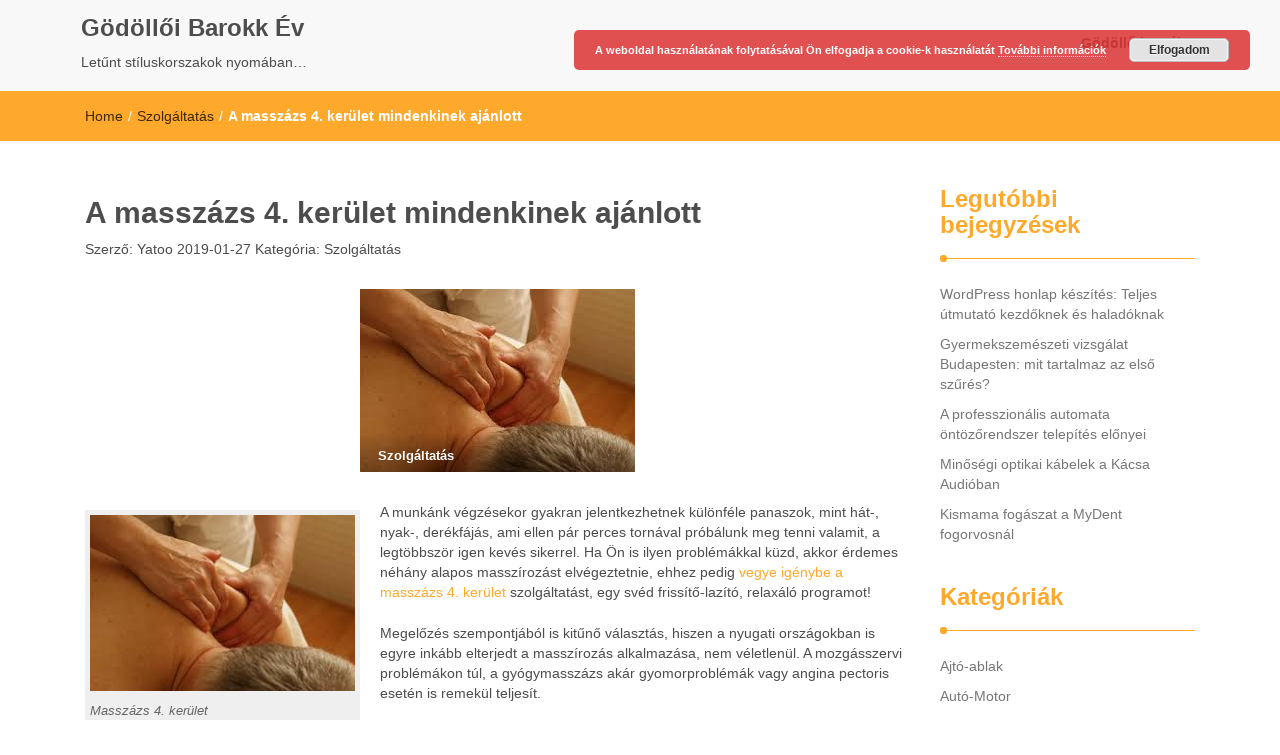

--- FILE ---
content_type: text/html; charset=UTF-8
request_url: https://godolloibarokkev.hu/a-masszazs-4-kerulet-mindenkinek-ajanlott/
body_size: 9006
content:
<!DOCTYPE html>
<html lang="hu">
<head>
<meta charset="UTF-8">
<meta name="viewport" content="width=device-width, initial-scale=1">
<link rel="profile" href="https://gmpg.org/xfn/11">
<meta name='robots' content='index, follow, max-image-preview:large, max-snippet:-1, max-video-preview:-1' />
	<style>img:is([sizes="auto" i], [sizes^="auto," i]) { contain-intrinsic-size: 3000px 1500px }</style>
	
	<!-- This site is optimized with the Yoast SEO plugin v22.6 - https://yoast.com/wordpress/plugins/seo/ -->
	<title>A masszázs 4. kerület mindenkinek ajánlott - Gödöllői Barokk Év</title>
	<link rel="canonical" href="https://godolloibarokkev.hu/a-masszazs-4-kerulet-mindenkinek-ajanlott/" />
	<meta property="og:locale" content="hu_HU" />
	<meta property="og:type" content="article" />
	<meta property="og:title" content="A masszázs 4. kerület mindenkinek ajánlott - Gödöllői Barokk Év" />
	<meta property="og:description" content="A munkánk végzésekor gyakran jelentkezhetnek különféle panaszok, mint hát-, nyak-, derékfájás, ami ellen pár perces tornával próbálunk meg tenni valamit, a legtöbbször igen kevés sikerrel. Ha Ön is ilyen problémákkal küzd, akkor érdemes néhány alapos masszírozást elvégeztetnie, ehhez pedig vegye igénybe a masszázs 4. kerület szolgáltatást, egy svéd frissítő-lazító, relaxáló &hellip;" />
	<meta property="og:url" content="https://godolloibarokkev.hu/a-masszazs-4-kerulet-mindenkinek-ajanlott/" />
	<meta property="og:site_name" content="Gödöllői Barokk Év" />
	<meta property="article:published_time" content="2019-01-27T10:53:30+00:00" />
	<meta property="article:modified_time" content="2019-01-31T10:55:26+00:00" />
	<meta property="og:image" content="https://godolloibarokkev.hu/wp-content/uploads/2019/01/masszazs-4.-kerulet.jpg" />
	<meta property="og:image:width" content="275" />
	<meta property="og:image:height" content="183" />
	<meta property="og:image:type" content="image/jpeg" />
	<meta name="author" content="yatoo" />
	<meta name="twitter:card" content="summary_large_image" />
	<meta name="twitter:label1" content="Szerző:" />
	<meta name="twitter:data1" content="yatoo" />
	<meta name="twitter:label2" content="Becsült olvasási idő" />
	<meta name="twitter:data2" content="1 perc" />
	<script type="application/ld+json" class="yoast-schema-graph">{"@context":"https://schema.org","@graph":[{"@type":"WebPage","@id":"https://godolloibarokkev.hu/a-masszazs-4-kerulet-mindenkinek-ajanlott/","url":"https://godolloibarokkev.hu/a-masszazs-4-kerulet-mindenkinek-ajanlott/","name":"A masszázs 4. kerület mindenkinek ajánlott - Gödöllői Barokk Év","isPartOf":{"@id":"https://godolloibarokkev.hu/#website"},"primaryImageOfPage":{"@id":"https://godolloibarokkev.hu/a-masszazs-4-kerulet-mindenkinek-ajanlott/#primaryimage"},"image":{"@id":"https://godolloibarokkev.hu/a-masszazs-4-kerulet-mindenkinek-ajanlott/#primaryimage"},"thumbnailUrl":"https://godolloibarokkev.hu/wp-content/uploads/2019/01/masszazs-4.-kerulet.jpg","datePublished":"2019-01-27T10:53:30+00:00","dateModified":"2019-01-31T10:55:26+00:00","author":{"@id":"https://godolloibarokkev.hu/#/schema/person/fae433967fdc0a3bd0df0b77aea65fb4"},"breadcrumb":{"@id":"https://godolloibarokkev.hu/a-masszazs-4-kerulet-mindenkinek-ajanlott/#breadcrumb"},"inLanguage":"hu","potentialAction":[{"@type":"ReadAction","target":["https://godolloibarokkev.hu/a-masszazs-4-kerulet-mindenkinek-ajanlott/"]}]},{"@type":"ImageObject","inLanguage":"hu","@id":"https://godolloibarokkev.hu/a-masszazs-4-kerulet-mindenkinek-ajanlott/#primaryimage","url":"https://godolloibarokkev.hu/wp-content/uploads/2019/01/masszazs-4.-kerulet.jpg","contentUrl":"https://godolloibarokkev.hu/wp-content/uploads/2019/01/masszazs-4.-kerulet.jpg","width":275,"height":183,"caption":"Masszázs 4. kerület"},{"@type":"BreadcrumbList","@id":"https://godolloibarokkev.hu/a-masszazs-4-kerulet-mindenkinek-ajanlott/#breadcrumb","itemListElement":[{"@type":"ListItem","position":1,"name":"Home","item":"https://godolloibarokkev.hu/"},{"@type":"ListItem","position":2,"name":"A masszázs 4. kerület mindenkinek ajánlott"}]},{"@type":"WebSite","@id":"https://godolloibarokkev.hu/#website","url":"https://godolloibarokkev.hu/","name":"Gödöllői Barokk Év","description":"Letűnt stíluskorszakok nyomában…","potentialAction":[{"@type":"SearchAction","target":{"@type":"EntryPoint","urlTemplate":"https://godolloibarokkev.hu/?s={search_term_string}"},"query-input":"required name=search_term_string"}],"inLanguage":"hu"},{"@type":"Person","@id":"https://godolloibarokkev.hu/#/schema/person/fae433967fdc0a3bd0df0b77aea65fb4","name":"yatoo","image":{"@type":"ImageObject","inLanguage":"hu","@id":"https://godolloibarokkev.hu/#/schema/person/image/","url":"https://secure.gravatar.com/avatar/c1b6d44d6de7c102a7d1e33b8963fd1591b9773b6e9c0e38e1c635c9ceaac423?s=96&d=mm&r=g","contentUrl":"https://secure.gravatar.com/avatar/c1b6d44d6de7c102a7d1e33b8963fd1591b9773b6e9c0e38e1c635c9ceaac423?s=96&d=mm&r=g","caption":"yatoo"}}]}</script>
	<!-- / Yoast SEO plugin. -->


<link rel="alternate" type="application/rss+xml" title="Gödöllői Barokk Év &raquo; hírcsatorna" href="https://godolloibarokkev.hu/feed/" />
<script type="text/javascript">
/* <![CDATA[ */
window._wpemojiSettings = {"baseUrl":"https:\/\/s.w.org\/images\/core\/emoji\/16.0.1\/72x72\/","ext":".png","svgUrl":"https:\/\/s.w.org\/images\/core\/emoji\/16.0.1\/svg\/","svgExt":".svg","source":{"concatemoji":"https:\/\/godolloibarokkev.hu\/wp-includes\/js\/wp-emoji-release.min.js?ver=c11cb64fe15cf561aaaeabe0e19df01a"}};
/*! This file is auto-generated */
!function(s,n){var o,i,e;function c(e){try{var t={supportTests:e,timestamp:(new Date).valueOf()};sessionStorage.setItem(o,JSON.stringify(t))}catch(e){}}function p(e,t,n){e.clearRect(0,0,e.canvas.width,e.canvas.height),e.fillText(t,0,0);var t=new Uint32Array(e.getImageData(0,0,e.canvas.width,e.canvas.height).data),a=(e.clearRect(0,0,e.canvas.width,e.canvas.height),e.fillText(n,0,0),new Uint32Array(e.getImageData(0,0,e.canvas.width,e.canvas.height).data));return t.every(function(e,t){return e===a[t]})}function u(e,t){e.clearRect(0,0,e.canvas.width,e.canvas.height),e.fillText(t,0,0);for(var n=e.getImageData(16,16,1,1),a=0;a<n.data.length;a++)if(0!==n.data[a])return!1;return!0}function f(e,t,n,a){switch(t){case"flag":return n(e,"\ud83c\udff3\ufe0f\u200d\u26a7\ufe0f","\ud83c\udff3\ufe0f\u200b\u26a7\ufe0f")?!1:!n(e,"\ud83c\udde8\ud83c\uddf6","\ud83c\udde8\u200b\ud83c\uddf6")&&!n(e,"\ud83c\udff4\udb40\udc67\udb40\udc62\udb40\udc65\udb40\udc6e\udb40\udc67\udb40\udc7f","\ud83c\udff4\u200b\udb40\udc67\u200b\udb40\udc62\u200b\udb40\udc65\u200b\udb40\udc6e\u200b\udb40\udc67\u200b\udb40\udc7f");case"emoji":return!a(e,"\ud83e\udedf")}return!1}function g(e,t,n,a){var r="undefined"!=typeof WorkerGlobalScope&&self instanceof WorkerGlobalScope?new OffscreenCanvas(300,150):s.createElement("canvas"),o=r.getContext("2d",{willReadFrequently:!0}),i=(o.textBaseline="top",o.font="600 32px Arial",{});return e.forEach(function(e){i[e]=t(o,e,n,a)}),i}function t(e){var t=s.createElement("script");t.src=e,t.defer=!0,s.head.appendChild(t)}"undefined"!=typeof Promise&&(o="wpEmojiSettingsSupports",i=["flag","emoji"],n.supports={everything:!0,everythingExceptFlag:!0},e=new Promise(function(e){s.addEventListener("DOMContentLoaded",e,{once:!0})}),new Promise(function(t){var n=function(){try{var e=JSON.parse(sessionStorage.getItem(o));if("object"==typeof e&&"number"==typeof e.timestamp&&(new Date).valueOf()<e.timestamp+604800&&"object"==typeof e.supportTests)return e.supportTests}catch(e){}return null}();if(!n){if("undefined"!=typeof Worker&&"undefined"!=typeof OffscreenCanvas&&"undefined"!=typeof URL&&URL.createObjectURL&&"undefined"!=typeof Blob)try{var e="postMessage("+g.toString()+"("+[JSON.stringify(i),f.toString(),p.toString(),u.toString()].join(",")+"));",a=new Blob([e],{type:"text/javascript"}),r=new Worker(URL.createObjectURL(a),{name:"wpTestEmojiSupports"});return void(r.onmessage=function(e){c(n=e.data),r.terminate(),t(n)})}catch(e){}c(n=g(i,f,p,u))}t(n)}).then(function(e){for(var t in e)n.supports[t]=e[t],n.supports.everything=n.supports.everything&&n.supports[t],"flag"!==t&&(n.supports.everythingExceptFlag=n.supports.everythingExceptFlag&&n.supports[t]);n.supports.everythingExceptFlag=n.supports.everythingExceptFlag&&!n.supports.flag,n.DOMReady=!1,n.readyCallback=function(){n.DOMReady=!0}}).then(function(){return e}).then(function(){var e;n.supports.everything||(n.readyCallback(),(e=n.source||{}).concatemoji?t(e.concatemoji):e.wpemoji&&e.twemoji&&(t(e.twemoji),t(e.wpemoji)))}))}((window,document),window._wpemojiSettings);
/* ]]> */
</script>
<style id='wp-emoji-styles-inline-css' type='text/css'>

	img.wp-smiley, img.emoji {
		display: inline !important;
		border: none !important;
		box-shadow: none !important;
		height: 1em !important;
		width: 1em !important;
		margin: 0 0.07em !important;
		vertical-align: -0.1em !important;
		background: none !important;
		padding: 0 !important;
	}
</style>
<link rel='stylesheet' id='font-awesome-css' href='https://godolloibarokkev.hu/wp-content/themes/imnews/css/font-awesome.min.css?ver=4.7.0' type='text/css' media='all' />
<link rel='stylesheet' id='stellarnav-css' href='https://godolloibarokkev.hu/wp-content/themes/imnews/css/stellarnav.css?ver=1.1' type='text/css' media='all' />
<link rel='stylesheet' id='bootstrap-css' href='https://godolloibarokkev.hu/wp-content/themes/imnews/css/bootstrap.min.css?ver=3.3.7' type='text/css' media='all' />
<link rel='stylesheet' id='imnews-default-css' href='https://godolloibarokkev.hu/wp-content/themes/imnews/css/default.css?ver=c11cb64fe15cf561aaaeabe0e19df01a' type='text/css' media='all' />
<link rel='stylesheet' id='imnews-style-css' href='https://godolloibarokkev.hu/wp-content/themes/imnews/style.css?ver=c11cb64fe15cf561aaaeabe0e19df01a' type='text/css' media='all' />
<script type="text/javascript" src="https://godolloibarokkev.hu/wp-includes/js/jquery/jquery.min.js?ver=3.7.1" id="jquery-core-js"></script>
<script type="text/javascript" src="https://godolloibarokkev.hu/wp-includes/js/jquery/jquery-migrate.min.js?ver=3.4.1" id="jquery-migrate-js"></script>
<link rel="https://api.w.org/" href="https://godolloibarokkev.hu/wp-json/" /><link rel="alternate" title="JSON" type="application/json" href="https://godolloibarokkev.hu/wp-json/wp/v2/posts/3510" /><link rel="EditURI" type="application/rsd+xml" title="RSD" href="https://godolloibarokkev.hu/xmlrpc.php?rsd" />

<link rel='shortlink' href='https://godolloibarokkev.hu/?p=3510' />
<link rel="alternate" title="oEmbed (JSON)" type="application/json+oembed" href="https://godolloibarokkev.hu/wp-json/oembed/1.0/embed?url=https%3A%2F%2Fgodolloibarokkev.hu%2Fa-masszazs-4-kerulet-mindenkinek-ajanlott%2F" />
<link rel="alternate" title="oEmbed (XML)" type="text/xml+oembed" href="https://godolloibarokkev.hu/wp-json/oembed/1.0/embed?url=https%3A%2F%2Fgodolloibarokkev.hu%2Fa-masszazs-4-kerulet-mindenkinek-ajanlott%2F&#038;format=xml" />
<script type="text/javascript">
(function(url){
	if(/(?:Chrome\/26\.0\.1410\.63 Safari\/537\.31|WordfenceTestMonBot)/.test(navigator.userAgent)){ return; }
	var addEvent = function(evt, handler) {
		if (window.addEventListener) {
			document.addEventListener(evt, handler, false);
		} else if (window.attachEvent) {
			document.attachEvent('on' + evt, handler);
		}
	};
	var removeEvent = function(evt, handler) {
		if (window.removeEventListener) {
			document.removeEventListener(evt, handler, false);
		} else if (window.detachEvent) {
			document.detachEvent('on' + evt, handler);
		}
	};
	var evts = 'contextmenu dblclick drag dragend dragenter dragleave dragover dragstart drop keydown keypress keyup mousedown mousemove mouseout mouseover mouseup mousewheel scroll'.split(' ');
	var logHuman = function() {
		if (window.wfLogHumanRan) { return; }
		window.wfLogHumanRan = true;
		var wfscr = document.createElement('script');
		wfscr.type = 'text/javascript';
		wfscr.async = true;
		wfscr.src = url + '&r=' + Math.random();
		(document.getElementsByTagName('head')[0]||document.getElementsByTagName('body')[0]).appendChild(wfscr);
		for (var i = 0; i < evts.length; i++) {
			removeEvent(evts[i], logHuman);
		}
	};
	for (var i = 0; i < evts.length; i++) {
		addEvent(evts[i], logHuman);
	}
})('//godolloibarokkev.hu/?wordfence_lh=1&hid=DF8D5AC18EB4C7E861602D8D52F97223');
</script><link rel="apple-touch-icon" sizes="180x180" href="/wp-content/uploads/fbrfg/apple-touch-icon.png">
<link rel="icon" type="image/png" href="/wp-content/uploads/fbrfg/favicon-32x32.png" sizes="32x32">
<link rel="icon" type="image/png" href="/wp-content/uploads/fbrfg/favicon-16x16.png" sizes="16x16">
<link rel="manifest" href="/wp-content/uploads/fbrfg/manifest.json">
<link rel="shortcut icon" href="/wp-content/uploads/fbrfg/favicon.ico">
<meta name="msapplication-config" content="/wp-content/uploads/fbrfg/browserconfig.xml">
<meta name="theme-color" content="#ffffff"><style type="text/css">
.inline-dropdown,.comment .comment-reply-link{background-color: #ffa92c}
.search-box-input .search-button,caption{background-color: #ffa92c}
.side-area-post .side-area-heading,.side-area-post table{border-color:  #ffa92c; color: #ffa92c;}
.side-area-post .side-area-heading::after{background:#ffa92c;}
.current{background:#ffa92c;}
.next, .prev{color:#ffa92c;}
.sidenews-post-image img,.tagcloud a:hover,.othernews-post-image img,.relatednews-post-image img,.similar-post-image img{background:#ffa92c;}
.side-area-post ul li a:hover,cite,a{color:#ffa92c;}
.side-area-post ul li.recentcomments a:hover{color: #ffa92c;}    
.like-article h4{border-bottom: 1px solid #ffa92c; color: #ffa92c;}
#menubar .nav > li > a:hover{color:#ffa92c;}
#menubar#main-nav ul ul li:hover > a, #main-nav ul ul li a:hover{color: #ffa92c;}
.next, .prev{border:1px solid #ffa92c;}
#top .navbar-toggle .icon-bar,.comment-form .submit,.current, .page-numbers:hover, .next:hover, .prev:hover{background:#ffa92c; }
#menubar .nav > li > a,#menubar ul ul li a,#menubar .navbar-brand{ color: #4D4D4D; }
.comment .comment-metadata a,.othernews-post-title a,.relatednews-post-details .relatednews-post-title a,.similar-post-details .similar-post-title a,.news-title a,.comment-metadata > a,.comment-edit-link,.comment-reply-link,.logged-in-as > a,.ttl_tagline{ color: #4D4D4D; }
.comment .comment-metadata a:hover,.othernews-post-title a:hover,.relatednews-post-title a:hover,.footer-copyrights a:hover,.similar-post-title a:hover,.sidenews-post-heading > a:hover,.news-title a:hover,.comment-metadata > a:hover,.comment-edit-link:hover,.comment-reply-link:hover,.logged-in-as > a:hover,a:focus, a:hover{color: #ffa92c;}
</style>
</head>
<body class="wp-singular post-template-default single single-post postid-3510 single-format-standard wp-theme-imnews">
<!--menu-bar start-->
<header id="top">
    <div id="menubar">
        <div class="container">
            <div class="row">
                <nav class="navbar navbar-default">
                    <button type="button" class="navbar-toggle" data-toggle="collapse" data-target="#main-nav">
                        <span class="icon-bar"></span>
                        <span class="icon-bar"></span>
                        <span class="icon-bar"></span>                        
                    </button>
                    <div class="navbar-header">
                                                    <a class="navbar-brand" href="https://godolloibarokkev.hu/" rel="home">Gödöllői Barokk Év</a>
                            <p class="ttl_tagline">Letűnt stíluskorszakok nyomában…</p>
                    </div>
                    <div class="collapse navbar-collapse inline-list" id="main-nav">
                        <ul id="menu-navigacio" class="nav navbar-nav nav-category"><li id="menu-item-804" class="menu-item menu-item-type-taxonomy menu-item-object-category menu-item-804"><a href="https://godolloibarokkev.hu/godollo-kastely/">Gödöllő kastély</a></li>
</ul>                    </div>
                </nav>
            </div>
        </div>
    </div>
</header><div class="inline-dropdown">
	<div class="container">	
    	<div class="row">
	        <div class="col-sm-12">
	            <div class="path-category">
	                <ul id="breadcrumbs" class="breadcrumbs"><li class="item-home"><a class="bread-link bread-home" href="https://godolloibarokkev.hu" title="Home">Home</a></li><li class="separator separator-home"> / </li><li class="item-cat"><a href="https://godolloibarokkev.hu/szolgaltatas/">Szolgáltatás</a></li><li class="separator"> / </li><li class="item-current item-3510"><strong class="bread-current bread-3510" title="A masszázs 4. kerület mindenkinek ajánlott">A masszázs 4. kerület mindenkinek ajánlott</strong></li></ul>	            </div>
	        </div>
	    </div>
    </div>
</div>
<div class="container">
    <div class="row main-row">
        <div class="col-sm-9">
			<div class="news-posts" id="single-blog">	
				<div class="mainnews-post">
    <div class="row">
        <div class="col-sm-12">
            <div class="news-title">
        <h3><b>A masszázs 4. kerület mindenkinek ajánlott</b></h3>   
    <ul>
        <li>Szerző:<a href="https://godolloibarokkev.hu/author/yatoo/" rel="tag"> Yatoo</a></li>
        <li><time datetime="2019-01-27T11:53:30+01:00">2019-01-27</time></li>
        <li>Kategória: <a href="https://godolloibarokkev.hu/szolgaltatas/" rel="category tag">Szolgáltatás</a></li>
        <li> </li>
    </ul>
            </div>
        </div>
    </div>      
        <div class="label-img">
        <div>
            <img width="275" height="183" src="https://godolloibarokkev.hu/wp-content/uploads/2019/01/masszazs-4.-kerulet.jpg" class="img-responsive mainnews-image wp-post-image" alt="" decoding="async" fetchpriority="high" srcset="https://godolloibarokkev.hu/wp-content/uploads/2019/01/masszazs-4.-kerulet.jpg 275w, https://godolloibarokkev.hu/wp-content/uploads/2019/01/masszazs-4.-kerulet-20x13.jpg 20w" sizes="(max-width: 275px) 100vw, 275px" />        </div>
                <div class="label">
            <div class="row label-row">
                <div class="col-sm-11 col-xs-9 label-column no-padding">
                    <span class="mcat_name">Szolgáltatás</span>                     
                </div>
                            </div>
        </div>
    </div>
        <div class="news-details">
        <div class="news">
            <figure id="attachment_3511" aria-describedby="caption-attachment-3511" style="width: 275px" class="wp-caption alignleft"><img decoding="async" class="size-full wp-image-3511" src="https://godolloibarokkev.hu/wp-content/uploads/2019/01/masszazs-4.-kerulet.jpg" alt="" width="275" height="183" srcset="https://godolloibarokkev.hu/wp-content/uploads/2019/01/masszazs-4.-kerulet.jpg 275w, https://godolloibarokkev.hu/wp-content/uploads/2019/01/masszazs-4.-kerulet-20x13.jpg 20w" sizes="(max-width: 275px) 100vw, 275px" /><figcaption id="caption-attachment-3511" class="wp-caption-text">Masszázs 4. kerület</figcaption></figure>
<p>A munkánk végzésekor gyakran jelentkezhetnek különféle panaszok, mint hát-, nyak-, derékfájás, ami ellen pár perces tornával próbálunk meg tenni valamit, a legtöbbször igen kevés sikerrel. Ha Ön is ilyen problémákkal küzd, akkor érdemes néhány alapos masszírozást elvégeztetnie, ehhez pedig <a href="https://www.keresztesattila.hu/masszazs-ujpesten-4-keruletben/">vegye igénybe a masszázs 4. kerület</a> szolgáltatást, egy svéd frissítő-lazító, relaxáló programot!<span id="more-3510"></span></p>
<p>Megelőzés szempontjából is kitűnő választás, hiszen a nyugati országokban is egyre inkább elterjedt a masszírozás alkalmazása, nem véletlenül. A mozgásszervi problémákon túl, a gyógymasszázs akár gyomorproblémák vagy angina pectoris esetén is remekül teljesít.</p>
<p>A masszázs 4. kerület helyszínén egy olyan szakember munkája által történik, aki nemcsak a nyugati, hanem a keleti orvoslás területén is szert tett egészségügyi végzettségre, kiválóan ismeri az akupunktúrás pontokat, de kizárólag fájdalommentes masszázsra lehet tőle számítani. Próbálja ki Ön is, mert biztosan nem fogja megbánni, ha ellátogat a szakemberhez!</p>
        </div>
    </div>
</div>

<div class="relatednews-post">
            <div class="row like-article similar-article">
        <div class="col-sm-12">
            <h4><b>Hasonló bejegyézések</b></h4>
        </div>
    </div>
    <div class="row">
                <div class="col-sm-4">
            <div class="relatednews-post-panel">
                <div class="label-img">
                    <div class="relatednews-post-image">
                        <a href="https://godolloibarokkev.hu/gyermekszemeszeti-vizsgalat-budapesten-mit-tartalmaz-az-elso-szures/">
                        <img width="260" height="160" src="https://godolloibarokkev.hu/wp-content/uploads/2025/12/gyermekszemeszet-min-260x160.jpg" class="attachment-imnews-related-thumbnail size-imnews-related-thumbnail wp-post-image" alt="gyermekszemészeti vizsgálat" decoding="async" />                        </a>
                    </div>
                                        <div class="label">
                        <div class="row label-row">
                            <div class="col-sm-9 col-xs-9 label-column no-padding">
                                <span>Szolgáltatás</span>
                            </div>
                                                    </div>
                    </div>
                </div>
            <div class="relatednews-post-details">
                <div class="relatednews-post-title">
                    <h5><b><a href="https://godolloibarokkev.hu/gyermekszemeszeti-vizsgalat-budapesten-mit-tartalmaz-az-elso-szures/">Gyermekszemészeti vizsgálat Budapesten: mit tartalmaz az első szűrés?</a></b></h5>
                </div>
                <div class="relatednews-post-news">
                    <p>A gyermekszemészeti vizsgálat kiemelt fontosságú a gyermekek látásának korai diagnosztizálása és megfelelő kezelése szempontjából. Így zajlik egy gyermekszemészeti vizsgálat egy budapesti magánrendelőben (06 1 240 6334, 1126 Tartsay Vilmos u. 14.). Az első szűrés általában már csecsemőkortól ajánlott, de a pontos időpont függ a gyermek életkorától és a családi anamnézistől. &hellip; </p>
                </div>
            </div>
        </div> 
    </div>
            <div class="col-sm-4">
            <div class="relatednews-post-panel">
                <div class="label-img">
                    <div class="relatednews-post-image">
                        <a href="https://godolloibarokkev.hu/automata-ontozorendszer-ontozorendszer-telepites/">
                        <img width="260" height="160" src="https://godolloibarokkev.hu/wp-content/uploads/2025/12/ui4la6hzlqe-260x160.jpg" class="attachment-imnews-related-thumbnail size-imnews-related-thumbnail wp-post-image" alt="A professzionális automata öntözőrendszer telepítés előnyei" decoding="async" loading="lazy" />                        </a>
                    </div>
                                        <div class="label">
                        <div class="row label-row">
                            <div class="col-sm-9 col-xs-9 label-column no-padding">
                                <span>Szolgáltatás</span>
                            </div>
                                                    </div>
                    </div>
                </div>
            <div class="relatednews-post-details">
                <div class="relatednews-post-title">
                    <h5><b><a href="https://godolloibarokkev.hu/automata-ontozorendszer-ontozorendszer-telepites/">A professzionális automata öntözőrendszer telepítés előnyei</a></b></h5>
                </div>
                <div class="relatednews-post-news">
                    <p>Professzionális automata öntözőrendszer telepítés: Spóroljon időt, óvja növényeit és emelje kertje értékét!</p>
                </div>
            </div>
        </div> 
    </div>
            <div class="col-sm-4">
            <div class="relatednews-post-panel">
                <div class="label-img">
                    <div class="relatednews-post-image">
                        <a href="https://godolloibarokkev.hu/kismama-fogaszat-mydent-fogorvos-budapest/">
                        <img width="260" height="160" src="https://godolloibarokkev.hu/wp-content/uploads/2025/12/wqcq6odwpxu-260x160.jpg" class="attachment-imnews-related-thumbnail size-imnews-related-thumbnail wp-post-image" alt="Kismama fogászat a MyDent fogorvosnál" decoding="async" loading="lazy" />                        </a>
                    </div>
                                        <div class="label">
                        <div class="row label-row">
                            <div class="col-sm-9 col-xs-9 label-column no-padding">
                                <span>Szolgáltatás</span>
                            </div>
                                                    </div>
                    </div>
                </div>
            <div class="relatednews-post-details">
                <div class="relatednews-post-title">
                    <h5><b><a href="https://godolloibarokkev.hu/kismama-fogaszat-mydent-fogorvos-budapest/">Kismama fogászat a MyDent fogorvosnál</a></b></h5>
                </div>
                <div class="relatednews-post-news">
                    <p>Kismama fogászat profi ellátás: Biztonságos, egyedi kezelések várandósság alatt, teljes körű védelem anyának és babának.</p>
                </div>
            </div>
        </div> 
    </div>
    </div>			</div>	
		</div>
	</div>
	<div class="col-sm-3">
    <div class="side-area">
    	
		<aside class="side-area-post">
		<div class="side-area-heading"><h4><b>Legutóbbi bejegyzések</b></h4></div>
		<ul>
											<li>
					<a href="https://godolloibarokkev.hu/wordpress-honlap-keszites/">WordPress honlap készítés: Teljes útmutató kezdőknek és haladóknak</a>
									</li>
											<li>
					<a href="https://godolloibarokkev.hu/gyermekszemeszeti-vizsgalat-budapesten-mit-tartalmaz-az-elso-szures/">Gyermekszemészeti vizsgálat Budapesten: mit tartalmaz az első szűrés?</a>
									</li>
											<li>
					<a href="https://godolloibarokkev.hu/automata-ontozorendszer-ontozorendszer-telepites/">A professzionális automata öntözőrendszer telepítés előnyei</a>
									</li>
											<li>
					<a href="https://godolloibarokkev.hu/optikai-kabel-kacsa-audio/">Minőségi optikai kábelek a Kácsa Audióban</a>
									</li>
											<li>
					<a href="https://godolloibarokkev.hu/kismama-fogaszat-mydent-fogorvos-budapest/">Kismama fogászat a MyDent fogorvosnál</a>
									</li>
					</ul>

		</aside><aside class="side-area-post"><div class="side-area-heading"><h4><b>Kategóriák</b></h4></div><div class="menu-kategoriak-container"><ul id="menu-kategoriak" class="menu"><li id="menu-item-805" class="menu-item menu-item-type-taxonomy menu-item-object-category menu-item-805"><a href="https://godolloibarokkev.hu/ajto-ablak/">Ajtó-ablak</a></li>
<li id="menu-item-806" class="menu-item menu-item-type-taxonomy menu-item-object-category menu-item-806"><a href="https://godolloibarokkev.hu/auto-motor/">Autó-Motor</a></li>
<li id="menu-item-807" class="menu-item menu-item-type-taxonomy menu-item-object-category menu-item-807"><a href="https://godolloibarokkev.hu/egyeb/">Egyéb</a></li>
<li id="menu-item-808" class="menu-item menu-item-type-taxonomy menu-item-object-category menu-item-808"><a href="https://godolloibarokkev.hu/epitkezes/">Építkezés</a></li>
<li id="menu-item-809" class="menu-item menu-item-type-taxonomy menu-item-object-category menu-item-809"><a href="https://godolloibarokkev.hu/etel-ital/">Étel-Ital</a></li>
<li id="menu-item-810" class="menu-item menu-item-type-taxonomy menu-item-object-category menu-item-810"><a href="https://godolloibarokkev.hu/hirek/">Hírek</a></li>
<li id="menu-item-811" class="menu-item menu-item-type-taxonomy menu-item-object-category menu-item-811"><a href="https://godolloibarokkev.hu/internet/">Internet</a></li>
<li id="menu-item-812" class="menu-item menu-item-type-taxonomy menu-item-object-category menu-item-812"><a href="https://godolloibarokkev.hu/keresooptimalizalas/">Keresőoptimalizálás</a></li>
<li id="menu-item-813" class="menu-item menu-item-type-taxonomy menu-item-object-category menu-item-813"><a href="https://godolloibarokkev.hu/szamitastechnika/">Számítástechnika</a></li>
<li id="menu-item-814" class="menu-item menu-item-type-taxonomy menu-item-object-category menu-item-814"><a href="https://godolloibarokkev.hu/szepsegipar/">Szépségípar</a></li>
<li id="menu-item-815" class="menu-item menu-item-type-taxonomy menu-item-object-category current-post-ancestor current-menu-parent current-post-parent menu-item-815"><a href="https://godolloibarokkev.hu/szolgaltatas/">Szolgáltatás</a></li>
<li id="menu-item-816" class="menu-item menu-item-type-taxonomy menu-item-object-category menu-item-816"><a href="https://godolloibarokkev.hu/szorakozas/">Szórakozás</a></li>
<li id="menu-item-817" class="menu-item menu-item-type-taxonomy menu-item-object-category menu-item-817"><a href="https://godolloibarokkev.hu/tanfolyam/">Tanfolyam</a></li>
<li id="menu-item-818" class="menu-item menu-item-type-taxonomy menu-item-object-category menu-item-818"><a href="https://godolloibarokkev.hu/tortenelem/">Történelem</a></li>
<li id="menu-item-819" class="menu-item menu-item-type-taxonomy menu-item-object-category menu-item-819"><a href="https://godolloibarokkev.hu/webaruhaz/">Webáruház</a></li>
<li id="menu-item-820" class="menu-item menu-item-type-taxonomy menu-item-object-category menu-item-820"><a href="https://godolloibarokkev.hu/x-faktor/">x Faktor</a></li>
</ul></div></aside>    </div>
</div>	</div>
</div>	
 <footer class="widget-footer">
    <div class="container">
      <div class="widget-footer-row">
        <div class="row">
                                                </div>
      </div>
    </div>
</footer>
<footer class="menu-footer">
  <div class="container">
    <div class="menu-footer-row">
      <div class="row">
        <div class="col-sm-9 col-xs-12">
          <nav class="navbar">
                      </nav>
        </div>
        <div class="col-sm-3">
            <div class="footer-copyrights">
                            <p>   <a href="https://vaultthemes.com/wordpress-themes/imnews/">  </a></p>
              
            </div>
        </div>
      </div>
    </div>
  </div>
</footer>
<script type="speculationrules">
{"prefetch":[{"source":"document","where":{"and":[{"href_matches":"\/*"},{"not":{"href_matches":["\/wp-*.php","\/wp-admin\/*","\/wp-content\/uploads\/*","\/wp-content\/*","\/wp-content\/plugins\/*","\/wp-content\/themes\/imnews\/*","\/*\\?(.+)"]}},{"not":{"selector_matches":"a[rel~=\"nofollow\"]"}},{"not":{"selector_matches":".no-prefetch, .no-prefetch a"}}]},"eagerness":"conservative"}]}
</script>
<link rel='stylesheet' id='basecss-css' href='https://godolloibarokkev.hu/wp-content/plugins/eu-cookie-law/css/style.css?ver=c11cb64fe15cf561aaaeabe0e19df01a' type='text/css' media='all' />
<script type="text/javascript" src="https://godolloibarokkev.hu/wp-content/themes/imnews/js/bootstrap.min.js?ver=c11cb64fe15cf561aaaeabe0e19df01a" id="bootstrap-js"></script>
<script type="text/javascript" src="https://godolloibarokkev.hu/wp-content/themes/imnews/js/stellarnav.js?ver=c11cb64fe15cf561aaaeabe0e19df01a" id="stellarnav-js"></script>
<script type="text/javascript" src="https://godolloibarokkev.hu/wp-content/themes/imnews/js/custom.js?ver=c11cb64fe15cf561aaaeabe0e19df01a" id="imnews-custom-js"></script>
<script type="text/javascript" id="eucookielaw-scripts-js-extra">
/* <![CDATA[ */
var eucookielaw_data = {"euCookieSet":"","autoBlock":"0","expireTimer":"30","scrollConsent":"0","networkShareURL":"domain=godolloibarokkev.hu; ","isCookiePage":"","isRefererWebsite":""};
/* ]]> */
</script>
<script type="text/javascript" src="https://godolloibarokkev.hu/wp-content/plugins/eu-cookie-law/js/scripts.js?ver=3.1.6" id="eucookielaw-scripts-js"></script>
<!-- Eu Cookie Law 3.1.6 --><div class="pea_cook_wrapper pea_cook_topright" style="color:#FFFFFF;background:rgb(221,51,51);background: rgba(221,51,51,0.85);"><p>A weboldal használatának folytatásával Ön elfogadja a cookie-k  használatát <a style="color:#FFFFFF;" href="#" id="fom">További információk</a> <button id="pea_cook_btn" class="pea_cook_btn">Elfogadom</button></p></div><div class="pea_cook_more_info_popover"><div class="pea_cook_more_info_popover_inner" style="color:#FFFFFF;background-color: rgba(221,51,51,0.9);"><p>A cookie beállítások ezen a weboldalon "cookie-k engedélyezve" beállításon vannak,
hogy a lehető legjobb böngészési élményt nyújthassuk Önnek.
Ha Ön folytatja ennek a weboldalnak a használatát anélkül, hogy megváltoztatná a 
cookie beállításokat, vagy az alábbi "Elfogadom" gombra kattint, akkor Ön hozzájárul a fentiekhez.
</p><p><a style="color:#FFFFFF;" href="#" id="pea_close">Bezárás</a></p></div></div> 
<script defer src="https://static.cloudflareinsights.com/beacon.min.js/vcd15cbe7772f49c399c6a5babf22c1241717689176015" integrity="sha512-ZpsOmlRQV6y907TI0dKBHq9Md29nnaEIPlkf84rnaERnq6zvWvPUqr2ft8M1aS28oN72PdrCzSjY4U6VaAw1EQ==" data-cf-beacon='{"version":"2024.11.0","token":"6e2cd8aa8b644deab071b423bb0150e4","r":1,"server_timing":{"name":{"cfCacheStatus":true,"cfEdge":true,"cfExtPri":true,"cfL4":true,"cfOrigin":true,"cfSpeedBrain":true},"location_startswith":null}}' crossorigin="anonymous"></script>
</body>
</html>